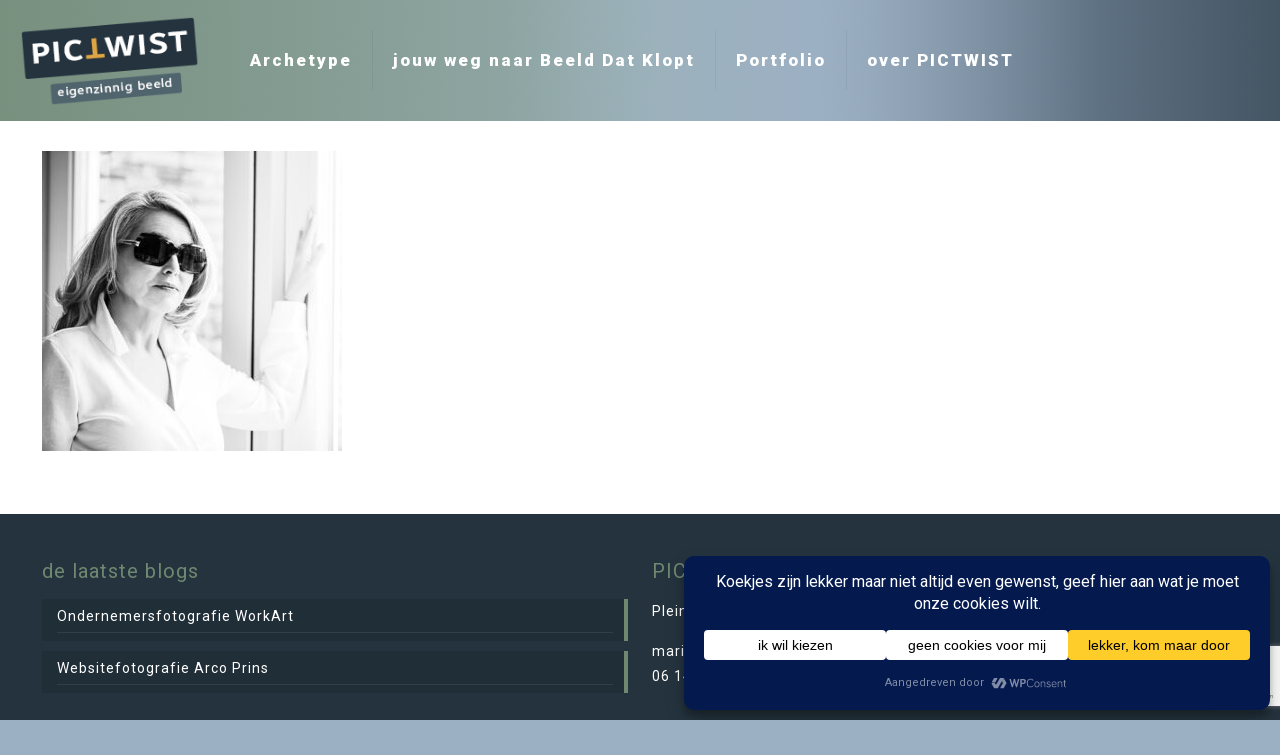

--- FILE ---
content_type: text/html; charset=utf-8
request_url: https://www.google.com/recaptcha/api2/anchor?ar=1&k=6Ldqki8qAAAAADYnqEp0cCPu_HYEB1XmNIZ3H1J5&co=aHR0cHM6Ly9waWN0d2lzdC5ubDo0NDM.&hl=nl&v=N67nZn4AqZkNcbeMu4prBgzg&size=invisible&anchor-ms=20000&execute-ms=30000&cb=hhv4iu7xd6zp
body_size: 48851
content:
<!DOCTYPE HTML><html dir="ltr" lang="nl"><head><meta http-equiv="Content-Type" content="text/html; charset=UTF-8">
<meta http-equiv="X-UA-Compatible" content="IE=edge">
<title>reCAPTCHA</title>
<style type="text/css">
/* cyrillic-ext */
@font-face {
  font-family: 'Roboto';
  font-style: normal;
  font-weight: 400;
  font-stretch: 100%;
  src: url(//fonts.gstatic.com/s/roboto/v48/KFO7CnqEu92Fr1ME7kSn66aGLdTylUAMa3GUBHMdazTgWw.woff2) format('woff2');
  unicode-range: U+0460-052F, U+1C80-1C8A, U+20B4, U+2DE0-2DFF, U+A640-A69F, U+FE2E-FE2F;
}
/* cyrillic */
@font-face {
  font-family: 'Roboto';
  font-style: normal;
  font-weight: 400;
  font-stretch: 100%;
  src: url(//fonts.gstatic.com/s/roboto/v48/KFO7CnqEu92Fr1ME7kSn66aGLdTylUAMa3iUBHMdazTgWw.woff2) format('woff2');
  unicode-range: U+0301, U+0400-045F, U+0490-0491, U+04B0-04B1, U+2116;
}
/* greek-ext */
@font-face {
  font-family: 'Roboto';
  font-style: normal;
  font-weight: 400;
  font-stretch: 100%;
  src: url(//fonts.gstatic.com/s/roboto/v48/KFO7CnqEu92Fr1ME7kSn66aGLdTylUAMa3CUBHMdazTgWw.woff2) format('woff2');
  unicode-range: U+1F00-1FFF;
}
/* greek */
@font-face {
  font-family: 'Roboto';
  font-style: normal;
  font-weight: 400;
  font-stretch: 100%;
  src: url(//fonts.gstatic.com/s/roboto/v48/KFO7CnqEu92Fr1ME7kSn66aGLdTylUAMa3-UBHMdazTgWw.woff2) format('woff2');
  unicode-range: U+0370-0377, U+037A-037F, U+0384-038A, U+038C, U+038E-03A1, U+03A3-03FF;
}
/* math */
@font-face {
  font-family: 'Roboto';
  font-style: normal;
  font-weight: 400;
  font-stretch: 100%;
  src: url(//fonts.gstatic.com/s/roboto/v48/KFO7CnqEu92Fr1ME7kSn66aGLdTylUAMawCUBHMdazTgWw.woff2) format('woff2');
  unicode-range: U+0302-0303, U+0305, U+0307-0308, U+0310, U+0312, U+0315, U+031A, U+0326-0327, U+032C, U+032F-0330, U+0332-0333, U+0338, U+033A, U+0346, U+034D, U+0391-03A1, U+03A3-03A9, U+03B1-03C9, U+03D1, U+03D5-03D6, U+03F0-03F1, U+03F4-03F5, U+2016-2017, U+2034-2038, U+203C, U+2040, U+2043, U+2047, U+2050, U+2057, U+205F, U+2070-2071, U+2074-208E, U+2090-209C, U+20D0-20DC, U+20E1, U+20E5-20EF, U+2100-2112, U+2114-2115, U+2117-2121, U+2123-214F, U+2190, U+2192, U+2194-21AE, U+21B0-21E5, U+21F1-21F2, U+21F4-2211, U+2213-2214, U+2216-22FF, U+2308-230B, U+2310, U+2319, U+231C-2321, U+2336-237A, U+237C, U+2395, U+239B-23B7, U+23D0, U+23DC-23E1, U+2474-2475, U+25AF, U+25B3, U+25B7, U+25BD, U+25C1, U+25CA, U+25CC, U+25FB, U+266D-266F, U+27C0-27FF, U+2900-2AFF, U+2B0E-2B11, U+2B30-2B4C, U+2BFE, U+3030, U+FF5B, U+FF5D, U+1D400-1D7FF, U+1EE00-1EEFF;
}
/* symbols */
@font-face {
  font-family: 'Roboto';
  font-style: normal;
  font-weight: 400;
  font-stretch: 100%;
  src: url(//fonts.gstatic.com/s/roboto/v48/KFO7CnqEu92Fr1ME7kSn66aGLdTylUAMaxKUBHMdazTgWw.woff2) format('woff2');
  unicode-range: U+0001-000C, U+000E-001F, U+007F-009F, U+20DD-20E0, U+20E2-20E4, U+2150-218F, U+2190, U+2192, U+2194-2199, U+21AF, U+21E6-21F0, U+21F3, U+2218-2219, U+2299, U+22C4-22C6, U+2300-243F, U+2440-244A, U+2460-24FF, U+25A0-27BF, U+2800-28FF, U+2921-2922, U+2981, U+29BF, U+29EB, U+2B00-2BFF, U+4DC0-4DFF, U+FFF9-FFFB, U+10140-1018E, U+10190-1019C, U+101A0, U+101D0-101FD, U+102E0-102FB, U+10E60-10E7E, U+1D2C0-1D2D3, U+1D2E0-1D37F, U+1F000-1F0FF, U+1F100-1F1AD, U+1F1E6-1F1FF, U+1F30D-1F30F, U+1F315, U+1F31C, U+1F31E, U+1F320-1F32C, U+1F336, U+1F378, U+1F37D, U+1F382, U+1F393-1F39F, U+1F3A7-1F3A8, U+1F3AC-1F3AF, U+1F3C2, U+1F3C4-1F3C6, U+1F3CA-1F3CE, U+1F3D4-1F3E0, U+1F3ED, U+1F3F1-1F3F3, U+1F3F5-1F3F7, U+1F408, U+1F415, U+1F41F, U+1F426, U+1F43F, U+1F441-1F442, U+1F444, U+1F446-1F449, U+1F44C-1F44E, U+1F453, U+1F46A, U+1F47D, U+1F4A3, U+1F4B0, U+1F4B3, U+1F4B9, U+1F4BB, U+1F4BF, U+1F4C8-1F4CB, U+1F4D6, U+1F4DA, U+1F4DF, U+1F4E3-1F4E6, U+1F4EA-1F4ED, U+1F4F7, U+1F4F9-1F4FB, U+1F4FD-1F4FE, U+1F503, U+1F507-1F50B, U+1F50D, U+1F512-1F513, U+1F53E-1F54A, U+1F54F-1F5FA, U+1F610, U+1F650-1F67F, U+1F687, U+1F68D, U+1F691, U+1F694, U+1F698, U+1F6AD, U+1F6B2, U+1F6B9-1F6BA, U+1F6BC, U+1F6C6-1F6CF, U+1F6D3-1F6D7, U+1F6E0-1F6EA, U+1F6F0-1F6F3, U+1F6F7-1F6FC, U+1F700-1F7FF, U+1F800-1F80B, U+1F810-1F847, U+1F850-1F859, U+1F860-1F887, U+1F890-1F8AD, U+1F8B0-1F8BB, U+1F8C0-1F8C1, U+1F900-1F90B, U+1F93B, U+1F946, U+1F984, U+1F996, U+1F9E9, U+1FA00-1FA6F, U+1FA70-1FA7C, U+1FA80-1FA89, U+1FA8F-1FAC6, U+1FACE-1FADC, U+1FADF-1FAE9, U+1FAF0-1FAF8, U+1FB00-1FBFF;
}
/* vietnamese */
@font-face {
  font-family: 'Roboto';
  font-style: normal;
  font-weight: 400;
  font-stretch: 100%;
  src: url(//fonts.gstatic.com/s/roboto/v48/KFO7CnqEu92Fr1ME7kSn66aGLdTylUAMa3OUBHMdazTgWw.woff2) format('woff2');
  unicode-range: U+0102-0103, U+0110-0111, U+0128-0129, U+0168-0169, U+01A0-01A1, U+01AF-01B0, U+0300-0301, U+0303-0304, U+0308-0309, U+0323, U+0329, U+1EA0-1EF9, U+20AB;
}
/* latin-ext */
@font-face {
  font-family: 'Roboto';
  font-style: normal;
  font-weight: 400;
  font-stretch: 100%;
  src: url(//fonts.gstatic.com/s/roboto/v48/KFO7CnqEu92Fr1ME7kSn66aGLdTylUAMa3KUBHMdazTgWw.woff2) format('woff2');
  unicode-range: U+0100-02BA, U+02BD-02C5, U+02C7-02CC, U+02CE-02D7, U+02DD-02FF, U+0304, U+0308, U+0329, U+1D00-1DBF, U+1E00-1E9F, U+1EF2-1EFF, U+2020, U+20A0-20AB, U+20AD-20C0, U+2113, U+2C60-2C7F, U+A720-A7FF;
}
/* latin */
@font-face {
  font-family: 'Roboto';
  font-style: normal;
  font-weight: 400;
  font-stretch: 100%;
  src: url(//fonts.gstatic.com/s/roboto/v48/KFO7CnqEu92Fr1ME7kSn66aGLdTylUAMa3yUBHMdazQ.woff2) format('woff2');
  unicode-range: U+0000-00FF, U+0131, U+0152-0153, U+02BB-02BC, U+02C6, U+02DA, U+02DC, U+0304, U+0308, U+0329, U+2000-206F, U+20AC, U+2122, U+2191, U+2193, U+2212, U+2215, U+FEFF, U+FFFD;
}
/* cyrillic-ext */
@font-face {
  font-family: 'Roboto';
  font-style: normal;
  font-weight: 500;
  font-stretch: 100%;
  src: url(//fonts.gstatic.com/s/roboto/v48/KFO7CnqEu92Fr1ME7kSn66aGLdTylUAMa3GUBHMdazTgWw.woff2) format('woff2');
  unicode-range: U+0460-052F, U+1C80-1C8A, U+20B4, U+2DE0-2DFF, U+A640-A69F, U+FE2E-FE2F;
}
/* cyrillic */
@font-face {
  font-family: 'Roboto';
  font-style: normal;
  font-weight: 500;
  font-stretch: 100%;
  src: url(//fonts.gstatic.com/s/roboto/v48/KFO7CnqEu92Fr1ME7kSn66aGLdTylUAMa3iUBHMdazTgWw.woff2) format('woff2');
  unicode-range: U+0301, U+0400-045F, U+0490-0491, U+04B0-04B1, U+2116;
}
/* greek-ext */
@font-face {
  font-family: 'Roboto';
  font-style: normal;
  font-weight: 500;
  font-stretch: 100%;
  src: url(//fonts.gstatic.com/s/roboto/v48/KFO7CnqEu92Fr1ME7kSn66aGLdTylUAMa3CUBHMdazTgWw.woff2) format('woff2');
  unicode-range: U+1F00-1FFF;
}
/* greek */
@font-face {
  font-family: 'Roboto';
  font-style: normal;
  font-weight: 500;
  font-stretch: 100%;
  src: url(//fonts.gstatic.com/s/roboto/v48/KFO7CnqEu92Fr1ME7kSn66aGLdTylUAMa3-UBHMdazTgWw.woff2) format('woff2');
  unicode-range: U+0370-0377, U+037A-037F, U+0384-038A, U+038C, U+038E-03A1, U+03A3-03FF;
}
/* math */
@font-face {
  font-family: 'Roboto';
  font-style: normal;
  font-weight: 500;
  font-stretch: 100%;
  src: url(//fonts.gstatic.com/s/roboto/v48/KFO7CnqEu92Fr1ME7kSn66aGLdTylUAMawCUBHMdazTgWw.woff2) format('woff2');
  unicode-range: U+0302-0303, U+0305, U+0307-0308, U+0310, U+0312, U+0315, U+031A, U+0326-0327, U+032C, U+032F-0330, U+0332-0333, U+0338, U+033A, U+0346, U+034D, U+0391-03A1, U+03A3-03A9, U+03B1-03C9, U+03D1, U+03D5-03D6, U+03F0-03F1, U+03F4-03F5, U+2016-2017, U+2034-2038, U+203C, U+2040, U+2043, U+2047, U+2050, U+2057, U+205F, U+2070-2071, U+2074-208E, U+2090-209C, U+20D0-20DC, U+20E1, U+20E5-20EF, U+2100-2112, U+2114-2115, U+2117-2121, U+2123-214F, U+2190, U+2192, U+2194-21AE, U+21B0-21E5, U+21F1-21F2, U+21F4-2211, U+2213-2214, U+2216-22FF, U+2308-230B, U+2310, U+2319, U+231C-2321, U+2336-237A, U+237C, U+2395, U+239B-23B7, U+23D0, U+23DC-23E1, U+2474-2475, U+25AF, U+25B3, U+25B7, U+25BD, U+25C1, U+25CA, U+25CC, U+25FB, U+266D-266F, U+27C0-27FF, U+2900-2AFF, U+2B0E-2B11, U+2B30-2B4C, U+2BFE, U+3030, U+FF5B, U+FF5D, U+1D400-1D7FF, U+1EE00-1EEFF;
}
/* symbols */
@font-face {
  font-family: 'Roboto';
  font-style: normal;
  font-weight: 500;
  font-stretch: 100%;
  src: url(//fonts.gstatic.com/s/roboto/v48/KFO7CnqEu92Fr1ME7kSn66aGLdTylUAMaxKUBHMdazTgWw.woff2) format('woff2');
  unicode-range: U+0001-000C, U+000E-001F, U+007F-009F, U+20DD-20E0, U+20E2-20E4, U+2150-218F, U+2190, U+2192, U+2194-2199, U+21AF, U+21E6-21F0, U+21F3, U+2218-2219, U+2299, U+22C4-22C6, U+2300-243F, U+2440-244A, U+2460-24FF, U+25A0-27BF, U+2800-28FF, U+2921-2922, U+2981, U+29BF, U+29EB, U+2B00-2BFF, U+4DC0-4DFF, U+FFF9-FFFB, U+10140-1018E, U+10190-1019C, U+101A0, U+101D0-101FD, U+102E0-102FB, U+10E60-10E7E, U+1D2C0-1D2D3, U+1D2E0-1D37F, U+1F000-1F0FF, U+1F100-1F1AD, U+1F1E6-1F1FF, U+1F30D-1F30F, U+1F315, U+1F31C, U+1F31E, U+1F320-1F32C, U+1F336, U+1F378, U+1F37D, U+1F382, U+1F393-1F39F, U+1F3A7-1F3A8, U+1F3AC-1F3AF, U+1F3C2, U+1F3C4-1F3C6, U+1F3CA-1F3CE, U+1F3D4-1F3E0, U+1F3ED, U+1F3F1-1F3F3, U+1F3F5-1F3F7, U+1F408, U+1F415, U+1F41F, U+1F426, U+1F43F, U+1F441-1F442, U+1F444, U+1F446-1F449, U+1F44C-1F44E, U+1F453, U+1F46A, U+1F47D, U+1F4A3, U+1F4B0, U+1F4B3, U+1F4B9, U+1F4BB, U+1F4BF, U+1F4C8-1F4CB, U+1F4D6, U+1F4DA, U+1F4DF, U+1F4E3-1F4E6, U+1F4EA-1F4ED, U+1F4F7, U+1F4F9-1F4FB, U+1F4FD-1F4FE, U+1F503, U+1F507-1F50B, U+1F50D, U+1F512-1F513, U+1F53E-1F54A, U+1F54F-1F5FA, U+1F610, U+1F650-1F67F, U+1F687, U+1F68D, U+1F691, U+1F694, U+1F698, U+1F6AD, U+1F6B2, U+1F6B9-1F6BA, U+1F6BC, U+1F6C6-1F6CF, U+1F6D3-1F6D7, U+1F6E0-1F6EA, U+1F6F0-1F6F3, U+1F6F7-1F6FC, U+1F700-1F7FF, U+1F800-1F80B, U+1F810-1F847, U+1F850-1F859, U+1F860-1F887, U+1F890-1F8AD, U+1F8B0-1F8BB, U+1F8C0-1F8C1, U+1F900-1F90B, U+1F93B, U+1F946, U+1F984, U+1F996, U+1F9E9, U+1FA00-1FA6F, U+1FA70-1FA7C, U+1FA80-1FA89, U+1FA8F-1FAC6, U+1FACE-1FADC, U+1FADF-1FAE9, U+1FAF0-1FAF8, U+1FB00-1FBFF;
}
/* vietnamese */
@font-face {
  font-family: 'Roboto';
  font-style: normal;
  font-weight: 500;
  font-stretch: 100%;
  src: url(//fonts.gstatic.com/s/roboto/v48/KFO7CnqEu92Fr1ME7kSn66aGLdTylUAMa3OUBHMdazTgWw.woff2) format('woff2');
  unicode-range: U+0102-0103, U+0110-0111, U+0128-0129, U+0168-0169, U+01A0-01A1, U+01AF-01B0, U+0300-0301, U+0303-0304, U+0308-0309, U+0323, U+0329, U+1EA0-1EF9, U+20AB;
}
/* latin-ext */
@font-face {
  font-family: 'Roboto';
  font-style: normal;
  font-weight: 500;
  font-stretch: 100%;
  src: url(//fonts.gstatic.com/s/roboto/v48/KFO7CnqEu92Fr1ME7kSn66aGLdTylUAMa3KUBHMdazTgWw.woff2) format('woff2');
  unicode-range: U+0100-02BA, U+02BD-02C5, U+02C7-02CC, U+02CE-02D7, U+02DD-02FF, U+0304, U+0308, U+0329, U+1D00-1DBF, U+1E00-1E9F, U+1EF2-1EFF, U+2020, U+20A0-20AB, U+20AD-20C0, U+2113, U+2C60-2C7F, U+A720-A7FF;
}
/* latin */
@font-face {
  font-family: 'Roboto';
  font-style: normal;
  font-weight: 500;
  font-stretch: 100%;
  src: url(//fonts.gstatic.com/s/roboto/v48/KFO7CnqEu92Fr1ME7kSn66aGLdTylUAMa3yUBHMdazQ.woff2) format('woff2');
  unicode-range: U+0000-00FF, U+0131, U+0152-0153, U+02BB-02BC, U+02C6, U+02DA, U+02DC, U+0304, U+0308, U+0329, U+2000-206F, U+20AC, U+2122, U+2191, U+2193, U+2212, U+2215, U+FEFF, U+FFFD;
}
/* cyrillic-ext */
@font-face {
  font-family: 'Roboto';
  font-style: normal;
  font-weight: 900;
  font-stretch: 100%;
  src: url(//fonts.gstatic.com/s/roboto/v48/KFO7CnqEu92Fr1ME7kSn66aGLdTylUAMa3GUBHMdazTgWw.woff2) format('woff2');
  unicode-range: U+0460-052F, U+1C80-1C8A, U+20B4, U+2DE0-2DFF, U+A640-A69F, U+FE2E-FE2F;
}
/* cyrillic */
@font-face {
  font-family: 'Roboto';
  font-style: normal;
  font-weight: 900;
  font-stretch: 100%;
  src: url(//fonts.gstatic.com/s/roboto/v48/KFO7CnqEu92Fr1ME7kSn66aGLdTylUAMa3iUBHMdazTgWw.woff2) format('woff2');
  unicode-range: U+0301, U+0400-045F, U+0490-0491, U+04B0-04B1, U+2116;
}
/* greek-ext */
@font-face {
  font-family: 'Roboto';
  font-style: normal;
  font-weight: 900;
  font-stretch: 100%;
  src: url(//fonts.gstatic.com/s/roboto/v48/KFO7CnqEu92Fr1ME7kSn66aGLdTylUAMa3CUBHMdazTgWw.woff2) format('woff2');
  unicode-range: U+1F00-1FFF;
}
/* greek */
@font-face {
  font-family: 'Roboto';
  font-style: normal;
  font-weight: 900;
  font-stretch: 100%;
  src: url(//fonts.gstatic.com/s/roboto/v48/KFO7CnqEu92Fr1ME7kSn66aGLdTylUAMa3-UBHMdazTgWw.woff2) format('woff2');
  unicode-range: U+0370-0377, U+037A-037F, U+0384-038A, U+038C, U+038E-03A1, U+03A3-03FF;
}
/* math */
@font-face {
  font-family: 'Roboto';
  font-style: normal;
  font-weight: 900;
  font-stretch: 100%;
  src: url(//fonts.gstatic.com/s/roboto/v48/KFO7CnqEu92Fr1ME7kSn66aGLdTylUAMawCUBHMdazTgWw.woff2) format('woff2');
  unicode-range: U+0302-0303, U+0305, U+0307-0308, U+0310, U+0312, U+0315, U+031A, U+0326-0327, U+032C, U+032F-0330, U+0332-0333, U+0338, U+033A, U+0346, U+034D, U+0391-03A1, U+03A3-03A9, U+03B1-03C9, U+03D1, U+03D5-03D6, U+03F0-03F1, U+03F4-03F5, U+2016-2017, U+2034-2038, U+203C, U+2040, U+2043, U+2047, U+2050, U+2057, U+205F, U+2070-2071, U+2074-208E, U+2090-209C, U+20D0-20DC, U+20E1, U+20E5-20EF, U+2100-2112, U+2114-2115, U+2117-2121, U+2123-214F, U+2190, U+2192, U+2194-21AE, U+21B0-21E5, U+21F1-21F2, U+21F4-2211, U+2213-2214, U+2216-22FF, U+2308-230B, U+2310, U+2319, U+231C-2321, U+2336-237A, U+237C, U+2395, U+239B-23B7, U+23D0, U+23DC-23E1, U+2474-2475, U+25AF, U+25B3, U+25B7, U+25BD, U+25C1, U+25CA, U+25CC, U+25FB, U+266D-266F, U+27C0-27FF, U+2900-2AFF, U+2B0E-2B11, U+2B30-2B4C, U+2BFE, U+3030, U+FF5B, U+FF5D, U+1D400-1D7FF, U+1EE00-1EEFF;
}
/* symbols */
@font-face {
  font-family: 'Roboto';
  font-style: normal;
  font-weight: 900;
  font-stretch: 100%;
  src: url(//fonts.gstatic.com/s/roboto/v48/KFO7CnqEu92Fr1ME7kSn66aGLdTylUAMaxKUBHMdazTgWw.woff2) format('woff2');
  unicode-range: U+0001-000C, U+000E-001F, U+007F-009F, U+20DD-20E0, U+20E2-20E4, U+2150-218F, U+2190, U+2192, U+2194-2199, U+21AF, U+21E6-21F0, U+21F3, U+2218-2219, U+2299, U+22C4-22C6, U+2300-243F, U+2440-244A, U+2460-24FF, U+25A0-27BF, U+2800-28FF, U+2921-2922, U+2981, U+29BF, U+29EB, U+2B00-2BFF, U+4DC0-4DFF, U+FFF9-FFFB, U+10140-1018E, U+10190-1019C, U+101A0, U+101D0-101FD, U+102E0-102FB, U+10E60-10E7E, U+1D2C0-1D2D3, U+1D2E0-1D37F, U+1F000-1F0FF, U+1F100-1F1AD, U+1F1E6-1F1FF, U+1F30D-1F30F, U+1F315, U+1F31C, U+1F31E, U+1F320-1F32C, U+1F336, U+1F378, U+1F37D, U+1F382, U+1F393-1F39F, U+1F3A7-1F3A8, U+1F3AC-1F3AF, U+1F3C2, U+1F3C4-1F3C6, U+1F3CA-1F3CE, U+1F3D4-1F3E0, U+1F3ED, U+1F3F1-1F3F3, U+1F3F5-1F3F7, U+1F408, U+1F415, U+1F41F, U+1F426, U+1F43F, U+1F441-1F442, U+1F444, U+1F446-1F449, U+1F44C-1F44E, U+1F453, U+1F46A, U+1F47D, U+1F4A3, U+1F4B0, U+1F4B3, U+1F4B9, U+1F4BB, U+1F4BF, U+1F4C8-1F4CB, U+1F4D6, U+1F4DA, U+1F4DF, U+1F4E3-1F4E6, U+1F4EA-1F4ED, U+1F4F7, U+1F4F9-1F4FB, U+1F4FD-1F4FE, U+1F503, U+1F507-1F50B, U+1F50D, U+1F512-1F513, U+1F53E-1F54A, U+1F54F-1F5FA, U+1F610, U+1F650-1F67F, U+1F687, U+1F68D, U+1F691, U+1F694, U+1F698, U+1F6AD, U+1F6B2, U+1F6B9-1F6BA, U+1F6BC, U+1F6C6-1F6CF, U+1F6D3-1F6D7, U+1F6E0-1F6EA, U+1F6F0-1F6F3, U+1F6F7-1F6FC, U+1F700-1F7FF, U+1F800-1F80B, U+1F810-1F847, U+1F850-1F859, U+1F860-1F887, U+1F890-1F8AD, U+1F8B0-1F8BB, U+1F8C0-1F8C1, U+1F900-1F90B, U+1F93B, U+1F946, U+1F984, U+1F996, U+1F9E9, U+1FA00-1FA6F, U+1FA70-1FA7C, U+1FA80-1FA89, U+1FA8F-1FAC6, U+1FACE-1FADC, U+1FADF-1FAE9, U+1FAF0-1FAF8, U+1FB00-1FBFF;
}
/* vietnamese */
@font-face {
  font-family: 'Roboto';
  font-style: normal;
  font-weight: 900;
  font-stretch: 100%;
  src: url(//fonts.gstatic.com/s/roboto/v48/KFO7CnqEu92Fr1ME7kSn66aGLdTylUAMa3OUBHMdazTgWw.woff2) format('woff2');
  unicode-range: U+0102-0103, U+0110-0111, U+0128-0129, U+0168-0169, U+01A0-01A1, U+01AF-01B0, U+0300-0301, U+0303-0304, U+0308-0309, U+0323, U+0329, U+1EA0-1EF9, U+20AB;
}
/* latin-ext */
@font-face {
  font-family: 'Roboto';
  font-style: normal;
  font-weight: 900;
  font-stretch: 100%;
  src: url(//fonts.gstatic.com/s/roboto/v48/KFO7CnqEu92Fr1ME7kSn66aGLdTylUAMa3KUBHMdazTgWw.woff2) format('woff2');
  unicode-range: U+0100-02BA, U+02BD-02C5, U+02C7-02CC, U+02CE-02D7, U+02DD-02FF, U+0304, U+0308, U+0329, U+1D00-1DBF, U+1E00-1E9F, U+1EF2-1EFF, U+2020, U+20A0-20AB, U+20AD-20C0, U+2113, U+2C60-2C7F, U+A720-A7FF;
}
/* latin */
@font-face {
  font-family: 'Roboto';
  font-style: normal;
  font-weight: 900;
  font-stretch: 100%;
  src: url(//fonts.gstatic.com/s/roboto/v48/KFO7CnqEu92Fr1ME7kSn66aGLdTylUAMa3yUBHMdazQ.woff2) format('woff2');
  unicode-range: U+0000-00FF, U+0131, U+0152-0153, U+02BB-02BC, U+02C6, U+02DA, U+02DC, U+0304, U+0308, U+0329, U+2000-206F, U+20AC, U+2122, U+2191, U+2193, U+2212, U+2215, U+FEFF, U+FFFD;
}

</style>
<link rel="stylesheet" type="text/css" href="https://www.gstatic.com/recaptcha/releases/N67nZn4AqZkNcbeMu4prBgzg/styles__ltr.css">
<script nonce="pPUjnAS8nPBU4RVX3E-tvw" type="text/javascript">window['__recaptcha_api'] = 'https://www.google.com/recaptcha/api2/';</script>
<script type="text/javascript" src="https://www.gstatic.com/recaptcha/releases/N67nZn4AqZkNcbeMu4prBgzg/recaptcha__nl.js" nonce="pPUjnAS8nPBU4RVX3E-tvw">
      
    </script></head>
<body><div id="rc-anchor-alert" class="rc-anchor-alert"></div>
<input type="hidden" id="recaptcha-token" value="[base64]">
<script type="text/javascript" nonce="pPUjnAS8nPBU4RVX3E-tvw">
      recaptcha.anchor.Main.init("[\x22ainput\x22,[\x22bgdata\x22,\x22\x22,\[base64]/[base64]/[base64]/[base64]/[base64]/[base64]/KGcoTywyNTMsTy5PKSxVRyhPLEMpKTpnKE8sMjUzLEMpLE8pKSxsKSksTykpfSxieT1mdW5jdGlvbihDLE8sdSxsKXtmb3IobD0odT1SKEMpLDApO08+MDtPLS0pbD1sPDw4fFooQyk7ZyhDLHUsbCl9LFVHPWZ1bmN0aW9uKEMsTyl7Qy5pLmxlbmd0aD4xMDQ/[base64]/[base64]/[base64]/[base64]/[base64]/[base64]/[base64]\\u003d\x22,\[base64]\\u003d\\u003d\x22,\x22bVtVw74Rwow6wr7DksKew7fDlXVww7EKw7LDvB07aMOVwpx/esKfIkbCiwrDsEoyQMKfTU/CoRJkJ8KNOsKNw47CuwTDqE4HwqEEwqdrw7Nkw7jDpsO1w6/Dp8K/[base64]/Ct2kCAsKaZ8KqRijCsH4zJsKVwqnDrMOrHhYGPU3ClEXCvnbCpU4kO8ONRsOlV1HCuGTDqSzDp2HDmMOJX8OCwqLCgMO9wrV4DxbDj8OSBsOlwpHCs8KWOMK/RRV9eEDDl8OzD8O/Dmwyw7xbw4vDtToUw7HDlsK+wpUuw5ogX34pDjpKwpphwqfCr2U7e8KZw6rCrQoZPArDpyxPAMKBR8OJfwTDscOGwpAoEcKVLhRNw7Ezw6DDjcOKBQnDgVfDjcK1G3gAw4LCpcKfw5vCocOawqXCv1wWwq/CixDCu8OXFEVJXSk1wozCicOkw4LClcKCw4ELcR5zWkUWwpPCqnHDtlrChcO+w4vDlsKnT2jDklTCiMOUw4rDtcKOwoEqNwXClhokGiDCv8OXCHvCk1nCq8OBwr3ChEkjeTtSw77DoUXCoghHEVVmw5TDuhd/[base64]/CjsKcVlQ3wohnZ8KzIBfDmsKfwpheIB9Gwq3CkCfDjgI6NcOgwp8AwrlpbcOwWMOewrrDoVMXWClKc03DsUTChlzCncOZwqXDqcOFAcKRLllQwqDDqn0yOMKTw4DCkmwGNV/CniAvwrlQJ8KdHhLDs8O4F8KfQyFgTyA8JsOKJhHCicOWw4c/C14WwpjCvm5owoDDsMO3YDEOTz1ew5dMwoXCq8OZw6nCpF3Dr8OiJsK/wo/CtQ3CgmrDjCx7dMOVegTDncKQQsOuwoV9woLCqQHDjcKdwr1uw5JjwqHCkkpCZ8KEAX0Awrx4w4gewpnCnSYGa8Kxw4ZLwp/Dt8O3w4HCpzMBAGvCmcKtwoIUw5nCvRlRcMOGLsKow7d/[base64]/XMOAwoQbwoZ3NsOCwpNqEsOZw6suw71Df8KFYMOvOcOoNkhLwo/CkXzDqcOGw7PDs8K0Y8KdenY+KXsNQ3d7wpYZMFHDrMOIwpUDK0Ipw54UDH7Cs8Oiw67Cs0HDm8OjRsO0c8K2w5JYWsO8YhEkOXgPbh3Dp1HDqsKgdMKMw6rCscKXDBPCmcKPaRfDnMK5BxgILMKYe8ODwojDmzfDoMKbwrrDssOawpvCsGBvIU0rwqI7f2/DnMKSw5cQw7Akw4scwqrDrsKlCgQiw6UtwqzCpWDDpMOSMcOuUcOMworDn8KYT1E8wqs/QnZnLMKpw4DCtSLCiMKMwqEOBsK3TTM+w5bDtHDDiD/[base64]/Cl01vwqsbwrA2DCgdw55oQTjDvCcsw6TCn8KbCTULwpdaw7h1wpHDkCjDmyDDlMObwq7DgMKqL1JMVcKww6/DpxHDuCAANMOcAMOkw4wLCMOWwp7CtsK6wqTDnsK0FyVyQjHDqwDCnsO4wq3Ctws+woTCpMKcAHvCrMK+d8OWZsO3wovDlw/CtgdFRHXCq2U8wrPCnApDXcKsU8KMa3rDqWfCoWYyaMOVGsOuwrHCjmghw7DCssKgwqNbPBvDnWxlQGHDmj4SwrTDkkDCrHXCtCZ0wodwwqDCpTxhP04SSsKvPV0qasO4wr0Cwrg5wpUSwp0AXR/[base64]/RMKAIkHDol0Uwp/ClUcGw7VGDMKMZEPClCvDqsOYal7Cq3gdw69qecK5WMKzUVgEckvCpUHCg8KQQ1jCu0DCtEBcdsKhw7xDwpDCmcK2RnFAL01MEcK7w53Cq8ORwp7DpAlqw6c/R0vCuMO0LlXDgcOUwoUZGMO5wrfChxEgWMKIA1TDtyDCnMKZVBIWw7ZnSUfDnyoxwq/Coi3CqEYBw75yw4fDoGZQU8OqW8KUwpQowp82wo4/wpzDicKkwq/CmiLDs8OJR03DkcOuCsKRTmnDrQ0Fw4sELcKuw6PCmsOww6k8w55ewpw9HivDknvDuSw3w6rDkMOXXcOBI1Uawo4/[base64]/VhA2TsK8OsKQT8KZw6HCpcOtUMOtWsOUwrB5dRTDpMKmwrTCj8O8wowMw5vCsmpCO8OCYhHClsOrDDZNwrsQwrBeXcOmw48AwrkPwobCpk/Ci8K5G8K/w5Bkw7pvwrjCkjRzwrvDqFHCksORw7dKbCBCwoHDl2VuwqVdSsOcw5fCtnhIw5/[base64]/[base64]/[base64]/wogow57CmMOTJSxmQirDmMO/wqzDi8K4w7LDh8KOwr5MJW/DgcO7fsOQwrPCpy5SdMKCw4lVJVnCncOUwoLDrDnDlMKFNQ/[base64]/DhMOJw7PCk8K2w7kbUXgIJHIrZETCp8O3Rltbw7HCgQ/CoUAmwoEywpM8woXDkMO1wqIRw5nCssKRwovDqjzDpzzDljZjw61OAmnDvMOkw5nCrcObw6TCpcOjV8KdQMKDw5PCmR/DicKXwo1Rw73CtkV4w7XDgcKUQRYBwpLCpAPDky/[base64]/DqsK8w75Mw7M9w4TCpwR+VlrDmcOcw5HCmDdnZ8KQwonDl8K1VSnCr8Olw74OVMOtw5kHPMKKw5YtCMKKdB/DvMKQf8Odd3zDoX9qwosIWWXCucKYwpfCisOUwoTDpcOTTGcdwq7Dl8K/wrElakHChcONP1XCmsOoT1TDicKBw4kEe8OYUsKLwoo6WHLDiMK4w7fDkwXCrMKxw7PCiVvDssKwwrkhYEYyGUwWw7zDlcOzThrDgSQ7esOtw5lkw5AMw5sEAnXCu8KHARrCnMKpN8Ohw4LDtjR/w5vCiFFdwpRXwoLDjzHDiMKRwrN2F8OSwo/DksOWw4DCvsKSwrpYeTXDrTtaW8KqwrTCpcKMwrHDjMKIw5DCq8KZCcOiWhbCqcOiw7pALmJ1e8OtPk7DhcKFwozCp8KtaMK6wrTDinTDuMKDwrXDkmtGw4HDgsKPJcOIcsOiWntsPMKtcWxPDHvCj0UswrN/HwsjAMKSw5HCnGvDi3XCi8OTOMKWO8O3wr3Ct8OuwrHCniRTw6oPw484VGocwr7DhcKMOU44T8OTwoFBXMKowpfDsXDDmMK0MMKOdsKnDsKeWcKGw5d/wr1QwpIew5ABw6ERLWXDhTTCjWxgw60gw5MfOSHCi8Ktwp/[base64]/[base64]/[base64]/DscKywocNw5AWwrrCo8KjwrnDgwfDlMKLwqTDvHxgw6h8w7E0w5zCqsKAXMK9w44rJ8OyZ8K3XDPCgcKSwqsVw4jCiiLCnzM/VgrCrC1WwpTDtDhmNBPChnPCisOVf8OMwrRPQUHDkcO2FzUsw6rCscKpw4LCkMKrI8Odw4ASa3XClcOVM194wqvDmXDCqcKLwq/Dqz3DkTLClsKNexBOPcKcwrEYJnbCvsK8woplR2bCmsKjNcKsPiFvC8KTSmEgEMKsNsKNfWBBSMK2w6jCr8KXDMO2NhYdw57CgDEDw53DlHHDhcKewoMUNVHCvsOxeMKBFcORT8KfHXdyw50sw5LDryTDmcOxJnjCrMK2w5DDkMKyJ8KKVUx6OsK/[base64]/DrsOmw4YHR8Oywrkqw4fCjmx3wrEaw50dwqQ6WinCniJzw5sSacOdSsODe8OPw4JSEMKOfMKSw5nCgcOpb8Kbwq/[base64]/ClcKOwpHCnFXCqmoLcMOvwpHCnR8xciRfwoTCssOqwqwNw6cywrnClhUMw7HDoMKrwphTRV/[base64]/A3hWwoIjw6fCjDPClSTDkxM7w7ludXVONEXDk8KvGsKvw7kMDy5sSy3Dl8KLRUlHQUwnZcKTeMKTLgsle1HCs8ONcsO+bxpaPwJGZ3EDwr/DimxPJ8Oswr7Ds3TCqyBhw6pcwoMXHkklwqLCoATCjEzDsMKLw5ZMw6Qse8Kdw5kRwrjDu8KLHk3CnMObCMK+OsKFw57CuMOZw6fDmmTDtg0HUgDCixkgJT3CuMO6w5IEwpbDlMKfwo/Djw4hwpcwNFPDoRN+wqnCui3Clh15wofDu0DChgfCn8KdwrsuK8OnHsOHw7rDu8Kic0Eiw7LDssOybDsveMOFRQzDryAowq7Du1ByTMOcwr18HW/Dmltpw53CiMOQwpYYw6xVwq3DvsKgw7pKEBbCixJ5w49tw5DCsMKLV8K3w7zCh8KHCRVow6MmH8O+BxrDpmxWcEvDqcKFf2vDisKSwqDDpRpYw6HCgcOCwrMYw43CgsOUw7rCtMOHHsKlfQ5gaMOvwqkDQi/CtsOFwp/DrHfDusOTwpPCrMKjRRNKaRzDuAnCvsKCQD3DgB/ClC3DusOEwqlawo5ewrrCocKewrLDmcK4Z2zDrsOQw5RZHiAKwosgGcOaN8KTLcKMwqd4worDssKcw5JSS8KkwonDrXxlw4jDlcOORsOpwo89csKIYcKoKsKpTcOdw4DCq1bDhsKoacKAd1/DqSTDhAd2wp9awpjDmErCikjCh8KPa8O7URXDhsOJesK2XsOQaArCnsKrw6XDjAJ4W8OfH8KMw53DkhfDo8O4wrXCoMODXsKHw6zClsOrw7XDrhBVQ8KVIMK7GwY1H8OHaAbCjmHDk8OZIcKnfsOqw63Dk8KfP3fCn8OkwpTDiDQfw4/DrhMbY8KDSQIdw47DuxvDuMOxw6LCoMOcwrV7BsOAw6DCusK0L8O2w70/wovDnMOIwrnCnMK2GyIbwrxiVFHDoELCnnLCghjDmnPDqsKaagoJw4DCgFnDtHwHQiPCn8K/FcOJw7HCvMKWY8OfwqjDrsKsw51vLRAdcG8acy0Iw5fDncO2wrvDkWoMWFMAwqzDnHk3fcK8D2RHSMOjL0gCVwjCpcOlwrVLGXTDqyzDuVzCpMKUecOAw6MJWMONw7PDpEPCpB/[base64]/CnMOKMsO0XwvCqMKtJxPDh8ODG8OSw7jDsUbCksODw6/Dol7CkyLCjnnDijUCwpoEw6g6ZMOUwr89RBVTwojDoBfDh8ODTsKLGGvDgcKhw6jCuHwIwrwnY8Orw6w3w59AD8KpWcKkwqxsP3EuZMOGwp1nC8KFw73CqMOlUcK7E8Oiw4DCrkwWYj8Mw4Msd3bDuHvDmUtpw4/CokpHJcOVw6DDisOfwqRVw6PCg0FyGsKiUcK9woYXw4LDmsOew73CpcK0w5zDqMKTTnrDiV9gPMKxI3xCa8OOFsK4wojDrsONUwXCul7DkQfClDETwpINw7MEIcOEwpTDk2MvEFB9w6UGZT1nwrLCiU9Rw5wMw7dUw6FfLcOOanIawp/DtWrDnsOkwpLCjcOzwrVjGSzCkGs3w4HCkcOVwq9ywrQiwpPCoW7Dl1LDmcOKbcKgwqxPOiRtPcOJYMKUYgIyf1t6WMOQCsONecO/w7lkLytxwrfCqcOKdsKJDMK/wojCksK8wpnCilHDjisyL8OrA8KqAMOYVcOpPcK1woJlwrBHwr3DpMOGXy5kJ8KvwozCsFDDpQJhHMKwBmIACU3DoVAYGUPDoiHDusKTw4zCiUVBwpTCq1stWVF6dsOTwoIwwpIEw6NHBTPCoEchwoBNYF/ChAXDlAPDiMO/w5nClxZJXMOvwo7Cm8KKGl5VDm9Vw5phYcKhwr/[base64]/DssOSScK1CErDhjTCocKhZcKywodnwp3Cp8OMCH/CtcK0fjFhwq9ceCHDv3TDhQvDgn3Cm2t3w4Ehw45Iw65Iw7A8w7DDk8O3a8KQVcKIw5fCucOnw5d3TsOHTSfCscOSwonClcK3wqNPIlLCvAXCssO9P34xw4HDlcOVCVHCog/[base64]/AcO5wq7DpyvCtsKqT8Oaw58ew5tlw7MAwpUES3jDqmQ9w50VU8Ocw6BUHMK8acKBEgxdw5LDlCrCnxfCo2bDmX7CozXDhXgMCDvCmm/[base64]/CkShzLsKQw43CmyQMGDPCmsKewoEQwpPDvXFCPcKdw6zCigDDrENuwoPCg8Oiw5/DosOOw6VhXcOPdkc2csOFUWJWNxxNw6bDqz56wqlIwoEVw6/DiwBSwrrCoDdpwqdwwppnXgnDpcKUwp9Yw5NrOTlgw6B0w7TCjMKdGARUA1XDgUPCgcKMwrjDi3ogw68yw6LDgR/[base64]/CpE7DtgBiO8Kuw7PDkDxMwpbCgsKCfFdhw7fCs8ObYcOUdTfDqAPCkwspwodPPwLCj8Ozw4EifUrCthbDlcOGDm/DocKWMx5hL8K1BhB7wq/[base64]/[base64]/f8Kcwoh3SiXDi8OZTBZXLw58HU8tOVrDo8KcQnE/wr5Jwo0QYx9pw4TCocOPQUwrZMKFGRkefwpWe8KmIMKLEcOXIsKTwoMpw7Ifwqs/wq0Sw4hsX081C3IlwqFQc0HDvcKZwrZywoPCpn7DriLDlMOlw67CjhTCrcOiaMKww5sFwoDCgloQDSM/FsKkFgobVMO0F8KhQSjDmhHDpsKvO01KwrYew5tnwpTDvcO+fCMdaMKMw4vCv2nDswXCs8OQwpfCoRAIZg40w6Jfw5PCpWjDuGzClzxyw7XCrXHDtXXCq1TDlcO/[base64]/[base64]/[base64]/DqMOkL1rDh19gw4lDw5DDsMOhw6gEXcOgwqItWxrCkMO0w4ZROzvDnnp1w7zCmMOAw6jCnxfCh2fChcKzwo4Aw4IJSTQTw7TClCfCr8OqwqZtw6/[base64]/DpcOKXiwywqnDgztWeQtJAC7DtMK9b8KkeygzWsOuAcKewq/DkMOow5fDnMKpOWTChcOKRsOow6fDgsO7dEfDqBkjw5jDjsOWRCrChcK3wqnDlGrCucONdcO2DMO9bsKew5jCvMOkIcKWwoF+w5dkE8Ouw6Vzw6kYeXNrwrh/w4PDi8OawrF5wqTCj8OTwoNxwo7DvSrDssOXw4/Dnlw/PcKsw7jDhgNew4pAK8Ovw59VW8KmAW8qwqkca8KqTRYJwqARw59swqMDZjxFNz3DpMOdbFzCsAsLw7/DrcOOw4rDqXPCr2/CocKewp4Uw4/DhjZIHsOCw68mw5fClBTCjx3DiMOzw7PClBTClcO/wpLDo27Cl8O4wrHCisKCwpjDukEgdMKIw51Aw5XCh8OCRkHCssOPSlzDrBrDkTB9wrrDoDDDun7DrcK6QUHClMK/w7dvPMK0Og0tHVDDqF0Yw79CLDPDg1nDusOGw5grw5hqw6xgT8OFwpQ6b8KNwpR9RDQdwqfDicK4GsKQcD0Pw5JcX8Kuw61wLyU/w5LDhsORwoU5bVnDmcOQI8Ocw4bCq8KPw4bDggzCmcK5Gy/Dr1DChmjDiDx3McKKwprCpBXCvHgbWg/DiAcrw6fDusOLZXoWw45LwrsowrrDvcO1w44awrAOw7HDl8OhDcOKQsKdEcKhwqfChcKHwp8gfcOWemE3w6XCs8KGTX1dBT5HSkRHw5TDkl0IPBsBQkDDjjDCli/CnmoNwoLDgzZKw6LDlT7CusOYw6ILVzYzBsO6EWXDucKUwqppfUjChlotwpLDlsO4BsOoPxzChAkSwqJFwoMOLcK7BsOLw6XCkcOpwrZ9AANrfkfDhDfDmibCr8OCw7AkUsKHwqLDqzMfM2TDom7DqMKBwq/DqA1Ew47CvsKKY8OYdRV7w7LCjjJcwqYoXcKbwqfCqXLCvsK1wp5AG8KDwpHCmRzCmgHDiMKEMhdmwoE2JmlEZcKZwr0yPXrCn8ONwpw3w6/Dg8KwHkoEwqpDwqrDv8OWUilHMsKrPUx4wowfwrLDr3khBMKWw4JNIUdzLVthPms8w6o1Y8OwPcOaeynDnMO4c3TDiX7CjsKVQ8OyNXwHSMOPw7VaRsOqdQ/[base64]/Dv8O9woHCtyB8woZMwrPDvsOnL8K3wqPCvQs8w6J2Cn7CmhPDigJow4IkFBbDlQAswrVXw4laLcK4RF8LwrIPa8OGc2Y+w7Vkw4fCu2A2w4Zww5Juw6fDgxN0LBtkf8KET8KWccKXWHErf8OLwrPCkcOXw4I6UcKUO8KVw5TDrsOZd8OWw7/[base64]/[base64]/CqMKOwoZKw5TCusOgw7Biw7XDvcO8wpt+MsOxGsK+YsONIiVFKT/DlcOIE8K8wpTDucK9w6DChlkYwrXCpE4hPnHCp1fDqQ3CisOJRkrCkMK0JA5bw5/Cu8Kxw51NWsKWw5oAw6wAw6cQPD9gT8Kjwq8TwqzClFnDncK4KCLCgA/DtcKzwp9zY2R2HwPCosOvL8OgZ8Ksd8Onw4dZwpXDk8OrMMO6wphGVsO9Sn7DhhVswo7Cl8Ojw6kjw5jDsMKmwpwNWcOResK2PcKwc8KqJSTDm1Nhw7ZXwrzDlSB4w6rCksKmwr/DljQMXMObw5YZVV53w5l4w6V7JcKCSsKTw5fDqRwoQcKHK2PCiQEmwrdQQFHCkcKvw5YnwoXCkcK7IWkvwoZcVxtVwpd2Y8OGw51PT8OMwq3CiVl0w5/DjMOfw60iYRE+CsKcRmh+wr1FacK6w4vCmMOVw6sIw7vCmmZqwpgNwqgMfDw+EsOKGV/[base64]/CucOvw4LCoTdTw4fChMKRwqpPwpfDog4rwpXDisKrwpRqwrQ0CcKbN8OIw7TDlGJcQwhbwqzDhsK3wrfCik7Cvn3DqDfCkFnCiwnDjXk6wrtJegPCt8OCw6DCscK5wpdMHy7Dl8K0w5rDpgN/fcKQw4/CnQFFwrFUCUggwqp/KCzDqls9w5AEFQ92w5jCvwcAwq5/TsKqKifCvmbCl8ODw6/DpcK4dcK1wrAfwr7CpMKewoFZLMO+wpzChcKIB8KeZBvDjMOqMhvDk3ZQbMKvwrPCoMKfa8OLdsOBwpvCuULCvEnCtwXDuiLDhsKCahY4w4tswrDDlMK8OWrDv3/ClQAPw6bCusKbA8KZwpo5wqNNworCl8O8VMOuWULCosOHw6DDowLDumrDicKzwo52IsKaFlUlZ8OpBsKqL8Oobmo6QcK+wrgNTyXClsKDHsOvw5E0w6wLT14gw5lZwojCiMKcKsObw4MQw4/DosO6wpbDtX55U8KqwrHConPDg8O2woQXwp1ew4nClcORw77DjmtKwrI8wr59w7rDvwTDsV4ZQEF2BsK6wqwJQsOTw4TDkmHCsMODw7FIPMOhV3LDpcKeASEXQQA3woVXwppYMBjDo8O3WHTDusKYCwIBwo9VJ8Olw4jCrwbCrXvCmXbDrcK1wqHCgcK/V8OaYG7Dq3piw69OLsOTw48sw4QhI8OuIDjDkcK/YsKrw73DhcOkc1kBTMKRw7rDg0tcwqbCkUvCi8OeYcKBHB7CmSvDnQHDs8OSIHvCsT06wo9/IWFVI8KHwr9kHsK9wqbClUXCsF7Dj8KGw7/Dvg5Tw5vDlwN5F8OpwrLDr27DmSJxwpLCp14jw7zCmMKCfMOpTMKAw6nCtnNHXyvDoHp/wrpMfAPCrw8RwrTCgMK9Yn1uwqFEwq1YwoQVw7IDD8OzWMKPwotfwrkrf2rCg048GMK+wprCsCMPwqttwr3Cj8OcB8KHOcOMKHpQwoQKwobCrcOsXsKpeVhXDcKTGn/CuRDDlV/[base64]/[base64]/Co8K4KcO/woPCqcOKGTBJR3TDqcOJw5VOYSLDohgBHDhbK8OcXH/DkcKCw4o2ehV9NxHCvcKrI8K8PMKowo3Do8O5AUjDg0vDnBgNw4DDisOHZT7ClAA9SmbDtSkpw5UEEMOCOCLCtTHDgMKSSEouFArCkBwfw7Iie0Ydw41bwr0+XWPDi8OAwp7CkF0jbcK4GcK6ecOuT0s9FsKob8Kzwr8/w6LCmTxWFA7DjSUIO8KPJl9JIgAVM0AtPjnCv2LDiWzDqiQGwoUJw65GdMKqE1I8K8KywqrCqsOTw5/DrHlTw65fbMKTf8KGbF7ChUhzw5l8C27DmCjCmsOyw7zCinJdSSXCmRRfZsKXwppZKiVIUmBoaj9KFCjChCnCjsOoG27DhQzDmkfCpTrDk0zDiATCnmnDhsOmK8OGRG7DmsKZcG07QykDeGDCgnMVFCh/McOfw5zDscOWO8KTTMO1bcKSeWZUWmFfwpfCkcKxFB9/wpbDuwPCpsOBw53Dt2DCh0wdwo5iwrQjMsKewr3Dgychw5LCg2zCnMOEdcO2wqt5S8KHEAJwVsKWw6p6wpXDmBDDmMOsw6DDjsKBwrMww4fCkHXCqsK7LcKgw5HCg8OJw4XCo0zCpBlBWE3CuwVxw7VSw53CpS7DqMKTw7/Djh0HH8Kvw5XDo8KqLcOlwo1Cw4zDqcOnw6vDlsOWwofDlcOCEjEnSRsBw4dHEMOIFsOPVTpUfj9yw5LChsO1wrV2w63DsAs+w4YAwonCvjzCgAxswpPCmwHCg8KsQ3ZeYEfCpMKyfMKlwrUYa8K4wozCuS/CsMKpN8KZGDnDpyE/wrjCoQrCkj53T8KTworDvTLDp8KoJ8KFRCwWRcOIw70pCg/CjCXCtkRWBcOfH8OGwo/Du3PCrMORHw7DqznDn0UCVMOcwpzCjjnDmjTCqF7CilfDgWrCrgZGETrCp8KNBsO2w4fCtsOlUWQ/[base64]/DriHDk8KUw4c/bXXCm8O5FCfDrMKmEHh8VsKRIcKhw6UTfA/Ct8O4w6nCpgrCgMONPcKkSMKrVsOGUBFzIMKpwqLDu38Kwp9LHUbDqATDujPCp8OvLA0Sw57DgMOZwr7CuMK4wrwLwqkTw60Rw7pjwoJCwp/Dn8KlwrN/[base64]/DnsKfwq7Du8OPacKAwqsDT8Kvw4kQwrjCrmEFw5djw77DqXHDtwcERMKXIMO7DD5DwqdZfcK4S8OPTyhNWH7DpQvDq3DCvRLCoMOAVcKMw47DhhElw5A4HcKAUhLDusOJwodYZXUyw7c/[base64]/CjhA2IHJCOAUyAsKRwpBow5oswrTDtMOEC8KODMOjw4LCusOnc2vDjsKbwrjDvAE9wqNzw6DCs8KcLcKuD8O6CCljwqdARcOiDl0ywp7DlzDDjXZmwohgHnrDtsKmPi9PLBrCmcOmwrM/dcKmw6nCh8KRw6jCnR4BYWLCl8KpwrbDtHYawqfDjcOBwosvwoPDksKxwqvCrsKzeDcxwrLDhFTDuEkfw7/ChsKBw5UZB8Kxw7J4AsKowrwEAcKlwr/CmsKvd8OhIsKtw4vCi0/[base64]/TsKxfcK6JsKtG28/wo45wrBgwpJrwpnDmklLwrVMalnCik5hwo/DucOJGyQzZWNVBifDhsOUwr3DuHRUw7oiDTZxGDpSwqA4S3ADE2AzK3/[base64]/DimRewrJlw782XMKvwrgawpFfNCp/w6vCpBXDk0Ytw4RLZhHCtcOJbyAhwpUiScO2RsOmwrvDm8K4VWFGwroxwq0aCcOvwogRGcK9w4t9QcKjwrF7RsOmwoIFBcKML8O/[base64]/H1fDscKjE8OAwq3DvcKVTzHCiwHDo240w6nDjMOQw50Kw7nCvVbDsWDDtFdCDVQ/CsKdXMOCFcOhw6cnw7IMKDbCr1oYw5AsOWHDo8K+wrhgf8O0wrkjYBhqwpQPwoUyU8KyPg/CglVvQsOvXlMkLsKhw6s3w7nDgcKBZSrDoF/DvQrChsK6Ox3CpsKtw63DhC/[base64]/DjMKIwrPDnRPDjkjCunTDu8Ojw4lewqYQw6zDpVLCqmoGw6EHRXPDtMOqDkPDp8OwP0XCgcKQXsKEZ0/Dm8KGw4TCqVEUPMO8w43CgQEOw6lAwqrDoBQ6w4gYGDhQXcOIwotRw7Q9w7MpI3tIw60Wwr5BbWIoPcOZw5PDmn9Zw7FOUTUNQXXDhMKDw6pLa8OxAsOZDcORCMKSwq/[base64]/Ck8K8wp7CkMOxPUHConNMwpXCpA8bw47ChF/ClkAdXB5+UsO+J114eEzDvEbCm8OgwqzCl8O6GEHCs2nCmxYbDgfCn8Oww5Zaw4h/w6p3wqoqVxnCiSTDk8OQQcOKAsK9cx59wpnCoX8Sw4LCqSvCjcODS8K7eAbCk8KDwo3DkMKUwotRw47Cj8OpwrzCt3BBwrl4LCjDisKZw5XDrcKNdQweJiEYwpcCYMKKw5JNIsOdwr/DqMO9wqbDnsKMw5hKw5DDjsO+w6pMwrZewo/CrTgvVMKtSRBwwqrDjsOJwqlhw6hww5bDgSAjbcKtEMOcGWYwVSwpGndibRvDsjHDhSbCmcKRwpE1wpfDuMOFfl1AViF2w4p4IsOOw7DDscO+wqsqdsKKw61zY8KVwrtdUcOfMTfDmcO0WWXCh8OvH2kfPcOYw5d7cgJJL0XCkMOkHhAENhzCsk42w4TCigpQwqbCih/DgQNjw4XCjMOZfxvCgsOyMsKEw7MudMOowqFkw6Z6wpzCmsO3wpIseiTDhsOdMlkwwqXCklRLFcOWIC7DoVQZSVLCpsK6akfDtsOKw4BRwp/[base64]/Dm8Oyw5DDvsOewr7Dv2scWsOmwpnCgE8xwp3Dh8OyHcO4w57CscOnc1paw73CnjsBwobCj8OudGg2QsO9SmHDvsOewpHDmTdaNcOJVXnDvMK1YAQkS8OVaXUQw53Cp2U/w65jLFDDisK0wrHCosOzw43DkcOYWMKOw6fCp8KJUcO5w4XDiMKYwpPDo3oHOcKCwqzDscOQw5sANj1DTMOBw4fDiDAhw6Rjw5DDiUl1wonDgGbChMKLw7HDk8Odwr7DjcKaOcOjAMK0GsOow6RPw5NIw4ptw7/CscOyw4oIUcKpXGXCnzjCil/DnsKawoPCq1nCkMK2MR8pfjvCkzzDlMO4QcKHHGbCo8OvFi80XcOSVV/[base64]/DhcKiw5hacMKUw7prWcOvwrDDosKuw6PCo8K0woJUwpc3WcOIwrZRwrzClCFBHsOTw6jCoyB2wpfCiMObBQJDw6B6wrjChsKvwpsiAMKtwrMHwqPDrsOSE8KvGsOyw4suIRrCqcOYwot6LTnDqkfCihspw6rCrGwywq/CkcODP8KGKB9AwpvDh8KLD1HCpcKGAnjDkWXDtTzCrAE0R8OdMcOFQMKfw69Aw7JVwp7DmsKOwrPCkWrCh8Ojwp40w4/DvnPDsn5qNzgMGzDCn8Kswo4sKcOjwqF9wotSwqczVsK5w6PCssO2cyh1OcKVwrFpw6HCkjpgD8OoWk3CtMOVE8KyRsO2w5Rnw45tQMO5AcK3H8Opw47Dj8Orw6fCpMOxOxXDk8O0wr0Cw5jDi1t3w6NuwqnDgQEGwrXCjWJ5w4bDkcKLLE4KRcKvw6ZCHn/DiEnDscKpwr9gwpfCnX/[base64]/w5gPBsOUH8OoSsOIwr1dwqFuXMOPw6ovHCRMwplNasKiwr9yw4QzwrrCo2dpGsKWwogBw45OwrvCpMOvwq/Ci8O1d8K7Aho4w51OWsOlwr7CiyTCgMKJwrDCu8K4KC/[base64]/DuDDCtcOSSw/ChD7Dm2IfMsO+wrPCtcOXw6Vlw5k8w6pdTsOoYMK4SMKrwoQtPsK/[base64]/DicKsw7ZQwqvDu8O1HHACRsOCwrvCpcKxMcKFwqI4w6h1woRwP8OCwrLCiMOVw5vDgcO3wqsxUcO2F3/[base64]/[base64]/[base64]/CrFgFw7/DrAUOw7rCnsK/w7TCpBDDgsKhw5RDwpfDssORwpEYwpdvw43Dv1LDicKaJw8uCcKMLBVGKcOQw47Dj8KHw6nDlsOGwp3CtcKgU2bDpsOGwonDmcOdE093w715MThWNcOcOcOTScKpwpFrw7t+RzEww4PCg38MwpVpw4XCkw1KwrPCocK2wr/DonkaUgBZLwLCicOvUQwFwq0hSMOjw4saXsOnDsOHw53CviDDqsKQw6rCoRszwq7CvwLDgcK/YcO1w53DkRc6w7ZBOcKbw7taXhbCvnUfMMOtw5HDscKPw5TDrFoswr4mJS7DlADCt2TDgcOHWhx3w5DCg8OjwqXDhMKFwpLCg8OJAw/[base64]/wpXCkMKWw6nDjcOcw5AJwq1KNMOnw6DDiQ/DjjoWw6NUwp9/woTCukswKkR2wqV6w6/CtsK6Tkg6KMKlw6gSIUNBwoJuw501KVkOwoTCo1rDrkgKa8KlahXCv8O4NU10FUbDqcOMwoHCuCIxfcO/[base64]/DksOLwrvDvzwIRcOrNcOKw6A3ccOuwqzCmUgowp3CqMOQJ2DDtQLCicOQw7vDjDjClXs+d8OJPiTDglbCjMO4w6NabcKcZToSZ8Ktw7zCghrDucKcWMOVw6jDrMKxwp4mXQHCpUPDohMEw6FGw63DlcKgw63DpcKjw5fDqCVBQ8KvSlABRn/DimYNworDvVbCjkzCpMOwwrZOw74GKcKAZcOFRMKqw4ZkTBjDg8Kqw5ZNXcO+W0HCs8K2wqfDncO3VB7CoCkBccKtw6zCl0LCunXChSDCn8KZHsOIw65VOMO2ZwgQEMOIw67DtsKFwp5ZVH3Ch8O3w7PCoWvDth3DlEIbOMOjFcOhwo7CucOOw4DDtS3DhcKreMK/KGPDkMKHwpV7ak7DpzbDkcK9YQl2w68Xw4V7w5Jow4jCnsOtYsOHw67Dv8O/f0sxwr0Gw6UeYcO2N3BDwrJ3wqHDqsOKQy5gA8O1w6LCp8OdwqbCoyoHBcKZEMK7ZlwMCXnDm14Qw63DtcKvwrLCg8KHw7/CgcK0wrgQwrXDrBMOwoIHERRnHcK6w4HDkhjDmw7Cv3dxw6XCj8OfFxjCqg9NTnrCpmLCqEg7wqdgw7bDgsKTw6bDvFPDnsKbw7nCtcOqw4J6N8O7JsOVHiQuLFcsfMKWw5hWwo96wrksw6MQw6xkw4Eow7/DkMOAKzVKwpVSWlvDiMKZCsKfw5XDq8KaJMO7OQzDrgbCtMKfaRnCmMKVwpnCqsOnTsKEKsOBPcKHbR3DscKBUiAWwqNiNMOLw7cKwqHDsMKQPBFVwr1lS8KkeMKODGTCkjPDnMKyeMODXMKqCcKzE30Rwrc0wpt8w7tXecKSw7HCkRnChcOIw7/CtsOhw7vCu8KgwrbCsMOUw7zCmxhvSyhDTcKHw4gNSHjCnjbDoy3ChsK8NMKlw6I5TMKuFcKaDcKQaWxvK8OJL3B3LQLCrSTDpQx4LcOhwrTDucOww6lODnPDkwA5wq/DnE/Cgl5KwrvDh8KEF2bDom3CtsOgBm7Dk0/ChcOhLMOaZMKxw4vCuMKvwpUsw5TCkMOTanjCmj/ChW/CokN9wofDrE4Xa0suHcOTRcK9w4HDmsKmGMOcw5U+CsOywpnDuMKmw5PCjcKiworDszfDhhTDq3l5PQ/[base64]/DvsKGw4wMw4bDlBVAw6PCtzZjKMOcC8Onw49ew7xrw5PDrsOHEBhFw4NQw7PCukHDnVXDm1DDnGclw4h/b8KsUG/DmERGemNVdsKKwpnCgAp1wpzDpsObw7TCl2gCKgZpwrnCsB3Dum0iBR0fQcKawo0rdcOpw6LDpwYJMMO/wozCqMKuS8O2G8OFwqxXcMKoLQ03bsOCw43CmMKWwqddwoYXe0nDpi3CpcKow6TDocOZBQRdXWQFH2HCkkrCqh/DpAlGwqjDkXzCtA7CpcKCw7s2w5wbF09kIsOMw5HDiw0Swq/CgjNcwpLChlVDw7VZw4d8w4k5w6fChsKbLsO4woh7Z3U8w4LDjGPCqsK+TXQdwrbCuw5lR8KBOT8TGw5fO8OWwqbDqcKlfcKHwqvCnR7DhgnCuykrw4nCnCzDmDvDisOQe3h/wqXDuUbDmA/CuMKKZQQodMKXwq9TMTvDvMK3wpLCq8KudsKvwrA5eg8UVSLCgQjClsK5M8K7UD/Dr2hyL8KcwpZfwrJewpXCvcOpwp/Ch8KdGsO4bxfDvsOPwpDCpUFhwr41RsKhw4lRXcKka1DDtQrCoykEFMK8eWbCusOqwrXCuWvDjiTCosKkQldAwrLCvD3CgXjCiG93aMKgX8O0O2rDt8KEwqDDisKEYCrCvUsrXsO9FcOOw5dzw7HCncOsLcKzw7HDjAzCshvDijUPScKTbCwrwojCnANGScOVwrnClE/DjiIOwoguwqI6VRHCq07DlHbDmA7ChQPClmLCmsOwwpFOw7BSw6TDkWtqw6cEwqDCuHXDuMK/w4jDsMKyUMKtwpA+E0R4w6nCicOIw7dqw4rCkMKQQjHCuwnCsFPCgsOHecObw61qw6t4wodyw5w1w7MWw7jDscKrc8Ohw4zDjcK0UsOrE8KlKsK7OsOyw5PClVBOw6cWwrM5woPDqljDuEfCvSTDinbDkgTCuWk1eVFSwoHCgTnCg8K0MQFGDiLDocK8WR7DqyDDgg/ClcKWw6zDlsKnICHDpEw8wrEew7hJwqZww7oUYcKpChpwRArDucK8w613woUfL8OIw7dewqfDkijCgcOyZMOcw5fCucKuTsK/[base64]/Cr8OLGHU8TsKVw5d2w5DCnmIlwrvDlsOOwrvCm8KzwpnDv8K2FMKtw7hEwoJ/w7ljw6jChxgtw6TCmyjDiHjDoB9fQMOcwrNvw44tAsOdwqDDtsOPBQ\\u003d\\u003d\x22],null,[\x22conf\x22,null,\x226Ldqki8qAAAAADYnqEp0cCPu_HYEB1XmNIZ3H1J5\x22,0,null,null,null,1,[21,125,63,73,95,87,41,43,42,83,102,105,109,121],[7059694,729],0,null,null,null,null,0,null,0,null,700,1,null,0,\[base64]/76lBhn6iwkZoQoZnOKMAhnM8xEZ\x22,0,0,null,null,1,null,0,0,null,null,null,0],\x22https://pictwist.nl:443\x22,null,[3,1,1],null,null,null,1,3600,[\x22https://www.google.com/intl/nl/policies/privacy/\x22,\x22https://www.google.com/intl/nl/policies/terms/\x22],\x22hWbNPAlRyQSkwKbmOKy4vJ51X7V+B/tOiW4iauWXTH8\\u003d\x22,1,0,null,1,1769141539020,0,0,[85,178],null,[75,185,121],\x22RC-ThrYNuGyrnGHfA\x22,null,null,null,null,null,\x220dAFcWeA729QNKXDborj3B43cGSubyIkbS5upzg9OIjulfG5vsG5Nkrsj46Ona6vPziKiC45YZTr_VbTUJM_hpIoya5GNfME298A\x22,1769224339065]");
    </script></body></html>